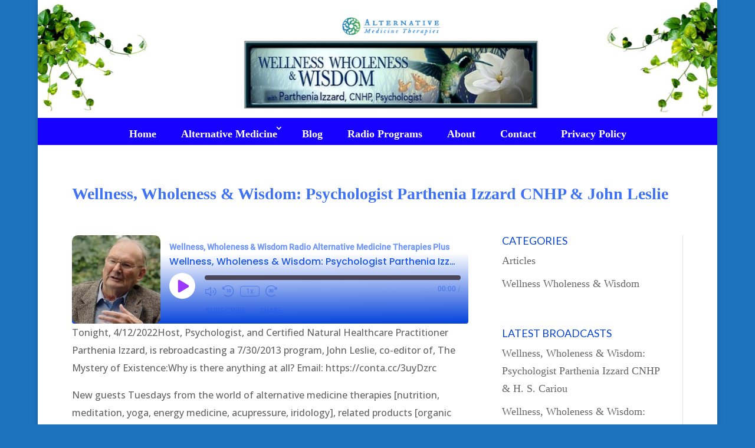

--- FILE ---
content_type: text/css; charset=utf-8
request_url: https://amtherapies.com/wp-content/cache/min/1/wp-content/uploads/ssp/css/ssp-dynamic-style-6a215f381819329b371862c56dffe5be.css
body_size: 179
content:
:root{--ssp-dark-mode-text-color:#1956ef;--ssp-light-mode-text-color:#1956ef;--ssp-dark-mode-bg1-color:#fff;--ssp-light-mode-bg1-color:#fff;--ssp-dark-mode-bg2-color:#0744db;--ssp-light-mode-bg2-color:#0744db;--ssp-dark-mode-player-panel-bg:#2e2a37;--ssp-light-mode-player-panel-bg:#2e2a37;--ssp-dark-mode-player-panel-bg:#2e2a37;--ssp-light-mode-player-panel-bg:#2e2a37;--ssp-dark-mode-player-panel-input-bg:#423d4c;--ssp-light-mode-player-panel-input-bg:#423d4c;--ssp-progress-bar-color:#9a39fc;--ssp-play-btn-color:#9a39fc;--ssp-player-btns-opacity:.5}